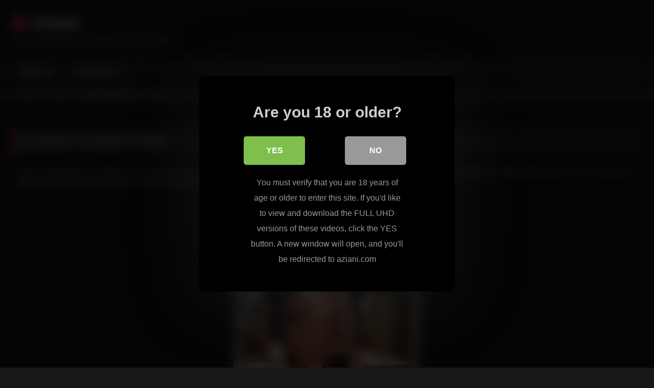

--- FILE ---
content_type: text/html; charset=UTF-8
request_url: https://aziani.us/exclusive-prinzzess-photos_112.php
body_size: 10850
content:
<!DOCTYPE html>


<html lang="en-US">
<head>
<meta charset="UTF-8">
<meta content='width=device-width, initial-scale=1.0, maximum-scale=1.0, user-scalable=0' name='viewport' />
<link rel="profile" href="http://gmpg.org/xfn/11">
<link rel="icon" href="
">

<!-- Meta social networks -->

<!-- Meta Facebook -->
<meta property="fb:app_id" content="966242223397117" />
<meta property="og:url" content="https://aziani.us/exclusive-prinzzess-photos_112.php" />
<meta property="og:type" content="article" />
<meta property="og:title" content="Exclusive Prinzzess Photos" />
<meta property="og:description" content="Damn this aziani girl is hot! We can never get enough photos of Prinzzess! In this fresh update she removes her bra and underwear and models her totally naked tan body. In the end she also plays a bit with herself, massaging her clit and fingering her moist pussy. Well to be fair, this lovely..." />
<meta property="og:image" content="https://aziani.us/blog/wp-content/uploads/2013/02/Prinzzessmodelshertotallynakedtanbody.jpg" />
<meta property="og:image:width" content="200" />
<meta property="og:image:height" content="200" />

<!-- Meta Twitter -->
<meta name="twitter:card" content="summary">
<!--<meta name="twitter:site" content="@site_username">-->
<meta name="twitter:title" content="Exclusive Prinzzess Photos">
<meta name="twitter:description" content="Damn this aziani girl is hot! We can never get enough photos of Prinzzess! In this fresh update she removes her bra and underwear and models her totally naked tan body. In the end she also plays a bit with herself, massaging her clit and fingering her moist pussy. Well to be fair, this lovely...">
<!--<meta name="twitter:creator" content="@creator_username">-->
<meta name="twitter:image" content="https://aziani.us/blog/wp-content/uploads/2013/02/Prinzzessmodelshertotallynakedtanbody.jpg">
<!--<meta name="twitter:domain" content="YourDomain.com">-->

<!-- Temp Style -->
<style>
	.post-thumbnail {
		padding-bottom: 56.25%;
	}
	.post-thumbnail .wpst-trailer,
	.post-thumbnail img {
		object-fit: fill;
	}

	.video-debounce-bar {
		background: #FF3565!important;
	}

			@import url(https://fonts.googleapis.com/css?family=Open+Sans);
			
			button,
		.button,
		input[type="button"],
		input[type="reset"],
		input[type="submit"],
		.label,
		.label:visited,
		.pagination ul li a,
		.widget_categories ul li a,
		.comment-reply-link,
		a.tag-cloud-link,
		.template-actors li a {
			background: -moz-linear-gradient(top, rgba(0,0,0,0.3) 0%, rgba(0,0,0,0) 70%); /* FF3.6-15 */
			background: -webkit-linear-gradient(top, rgba(0,0,0,0.3) 0%,rgba(0,0,0,0) 70%); /* Chrome10-25,Safari5.1-6 */
			background: linear-gradient(to bottom, rgba(0,0,0,0.3) 0%,rgba(0,0,0,0) 70%); /* W3C, IE10+, FF16+, Chrome26+, Opera12+, Safari7+ */
			filter: progid:DXImageTransform.Microsoft.gradient( startColorstr='#a62b2b2b', endColorstr='#00000000',GradientType=0 ); /* IE6-9 */
			-moz-box-shadow: 0 1px 6px 0 rgba(0, 0, 0, 0.12);
			-webkit-box-shadow: 0 1px 6px 0 rgba(0, 0, 0, 0.12);
			-o-box-shadow: 0 1px 6px 0 rgba(0, 0, 0, 0.12);
			box-shadow: 0 1px 6px 0 rgba(0, 0, 0, 0.12);
		}
		input[type="text"],
		input[type="email"],
		input[type="url"],
		input[type="password"],
		input[type="search"],
		input[type="number"],
		input[type="tel"],
		input[type="range"],
		input[type="date"],
		input[type="month"],
		input[type="week"],
		input[type="time"],
		input[type="datetime"],
		input[type="datetime-local"],
		input[type="color"],
		select,
		textarea,
		.wp-editor-container {
			-moz-box-shadow: 0 0 1px rgba(255, 255, 255, 0.3), 0 0 5px black inset;
			-webkit-box-shadow: 0 0 1px rgba(255, 255, 255, 0.3), 0 0 5px black inset;
			-o-box-shadow: 0 0 1px rgba(255, 255, 255, 0.3), 0 0 5px black inset;
			box-shadow: 0 0 1px rgba(255, 255, 255, 0.3), 0 0 5px black inset;
		}
		#site-navigation {
			background: #222222;
			background: -moz-linear-gradient(top, #222222 0%, #333333 50%, #222222 51%, #151515 100%);
			background: -webkit-linear-gradient(top, #222222 0%,#333333 50%,#222222 51%,#151515 100%);
			background: linear-gradient(to bottom, #222222 0%,#333333 50%,#222222 51%,#151515 100%);
			filter: progid:DXImageTransform.Microsoft.gradient( startColorstr='#222222', endColorstr='#151515',GradientType=0 );
			-moz-box-shadow: 0 6px 6px 0 rgba(0, 0, 0, 0.12);
			-webkit-box-shadow: 0 6px 6px 0 rgba(0, 0, 0, 0.12);
			-o-box-shadow: 0 6px 6px 0 rgba(0, 0, 0, 0.12);
			box-shadow: 0 6px 6px 0 rgba(0, 0, 0, 0.12);
		}
		#site-navigation > ul > li:hover > a,
		#site-navigation ul li.current-menu-item a {
			background: -moz-linear-gradient(top, rgba(0,0,0,0.3) 0%, rgba(0,0,0,0) 70%);
			background: -webkit-linear-gradient(top, rgba(0,0,0,0.3) 0%,rgba(0,0,0,0) 70%);
			background: linear-gradient(to bottom, rgba(0,0,0,0.3) 0%,rgba(0,0,0,0) 70%);
			filter: progid:DXImageTransform.Microsoft.gradient( startColorstr='#a62b2b2b', endColorstr='#00000000',GradientType=0 );
			-moz-box-shadow: inset 0px 0px 2px 0px #000000;
			-webkit-box-shadow: inset 0px 0px 2px 0px #000000;
			-o-box-shadow: inset 0px 0px 2px 0px #000000;
			box-shadow: inset 0px 0px 2px 0px #000000;
			filter:progid:DXImageTransform.Microsoft.Shadow(color=#000000, Direction=NaN, Strength=2);
		}
		.rating-bar,
		.categories-list .thumb-block .entry-header,
		.actors-list .thumb-block .entry-header,
		#filters .filters-select,
		#filters .filters-options {
			background: -moz-linear-gradient(top, rgba(0,0,0,0.3) 0%, rgba(0,0,0,0) 70%); /* FF3.6-15 */
			background: -webkit-linear-gradient(top, rgba(0,0,0,0.3) 0%,rgba(0,0,0,0) 70%); /* Chrome10-25,Safari5.1-6 */
			background: linear-gradient(to bottom, rgba(0,0,0,0.3) 0%,rgba(0,0,0,0) 70%); /* W3C, IE10+, FF16+, Chrome26+, Opera12+, Safari7+ */
			-moz-box-shadow: inset 0px 0px 2px 0px #000000;
			-webkit-box-shadow: inset 0px 0px 2px 0px #000000;
			-o-box-shadow: inset 0px 0px 2px 0px #000000;
			box-shadow: inset 0px 0px 2px 0px #000000;
			filter:progid:DXImageTransform.Microsoft.Shadow(color=#000000, Direction=NaN, Strength=2);
		}
		.breadcrumbs-area {
			background: -moz-linear-gradient(top, rgba(0,0,0,0.3) 0%, rgba(0,0,0,0) 70%); /* FF3.6-15 */
			background: -webkit-linear-gradient(top, rgba(0,0,0,0.3) 0%,rgba(0,0,0,0) 70%); /* Chrome10-25,Safari5.1-6 */
			background: linear-gradient(to bottom, rgba(0,0,0,0.3) 0%,rgba(0,0,0,0) 70%); /* W3C, IE10+, FF16+, Chrome26+, Opera12+, Safari7+ */
		}
	
	.site-title a {
		font-family: Open Sans;
		font-size: 36px;
	}
	.site-branding .logo img {
		max-width: 300px;
		max-height: 120px;
		margin-top: 0px;
		margin-left: 0px;
	}
	a,
	.site-title a i,
	.thumb-block:hover .rating-bar i,
	.categories-list .thumb-block:hover .entry-header .cat-title:before,
	.required,
	.like #more:hover i,
	.dislike #less:hover i,
	.top-bar i:hover,
	.main-navigation .menu-item-has-children > a:after,
	.menu-toggle i,
	.main-navigation.toggled li:hover > a,
	.main-navigation.toggled li.focus > a,
	.main-navigation.toggled li.current_page_item > a,
	.main-navigation.toggled li.current-menu-item > a,
	#filters .filters-select:after,
	.morelink i,
	.top-bar .membership a i,
	.thumb-block:hover .photos-count i {
		color: #FF3565;
	}
	button,
	.button,
	input[type="button"],
	input[type="reset"],
	input[type="submit"],
	.label,
	.pagination ul li a.current,
	.pagination ul li a:hover,
	body #filters .label.secondary.active,
	.label.secondary:hover,
	.main-navigation li:hover > a,
	.main-navigation li.focus > a,
	.main-navigation li.current_page_item > a,
	.main-navigation li.current-menu-item > a,
	.widget_categories ul li a:hover,
	.comment-reply-link,
	a.tag-cloud-link:hover,
	.template-actors li a:hover {
		border-color: #FF3565!important;
		background-color: #FF3565!important;
	}
	.rating-bar-meter,
	.vjs-play-progress,
	#filters .filters-options span:hover,
	.bx-wrapper .bx-controls-direction a,
	.top-bar .social-share a:hover,
	.thumb-block:hover span.hd-video,
	.featured-carousel .slide a:hover span.hd-video,
	.appContainer .ctaButton {
		background-color: #FF3565!important;
	}
	#video-tabs button.tab-link.active,
	.title-block,
	.widget-title,
	.page-title,
	.page .entry-title,
	.comments-title,
	.comment-reply-title,
	.morelink:hover {
		border-color: #FF3565!important;
	}

	/* Small desktops ----------- */
	@media only screen  and (min-width : 64.001em) and (max-width : 84em) {
		#main .thumb-block {
			width: 33.33%!important;
		}
	}

	/* Desktops and laptops ----------- */
	@media only screen  and (min-width : 84.001em) {
		#main .thumb-block {
			width: 33.33%!important;
		}
	}

</style>

<!-- Google Analytics -->

<!-- Meta Verification -->
<meta name="rating" content="adult"/>
<meta name="RATING" content="RTA-5042-1996-1400-1577-RTA" />
<script src="https://analytics.ahrefs.com/analytics.js" data-key="g4apUsTlwoLslWGKuzvaLA" async></script>

<style>
			#dclm_modal_screen {
			background-color: rgba(0,0,0,0.8);
		}
		#dclm_modal_content {
			background-color: #000;
		}
		#dclm_modal_content h2 {
			color: #ccc;
		}
		#dclm_modal_content p {
			color: #999;
		}
		#dclm_modal_content nav .av_go {
		background-color: #7fbf4d!important;
	}
	#dclm_modal_content nav .av_no {
		background-color: #999999!important;
	}
	#dclm-logo img {
		opacity: 0.5;
	}
			</style>


<meta name='robots' content='index, follow, max-image-preview:large, max-snippet:-1, max-video-preview:-1' />

	<!-- This site is optimized with the Yoast SEO plugin v26.6 - https://yoast.com/wordpress/plugins/seo/ -->
	<title>Exclusive Prinzzess Photos - Aziani</title>
	<link rel="canonical" href="https://aziani.us/exclusive-prinzzess-photos_112.php" />
	<script type="application/ld+json" class="yoast-schema-graph">{"@context":"https://schema.org","@graph":[{"@type":"WebPage","@id":"https://aziani.us/exclusive-prinzzess-photos_112.php","url":"https://aziani.us/exclusive-prinzzess-photos_112.php","name":"Exclusive Prinzzess Photos - Aziani","isPartOf":{"@id":"https://aziani.us/#website"},"primaryImageOfPage":{"@id":"https://aziani.us/exclusive-prinzzess-photos_112.php#primaryimage"},"image":{"@id":"https://aziani.us/exclusive-prinzzess-photos_112.php#primaryimage"},"thumbnailUrl":"https://aziani.us/blog/wp-content/uploads/2013/02/Prinzzessmodelshertotallynakedtanbody.jpg","datePublished":"2023-10-16T07:59:19+00:00","dateModified":"2024-05-22T04:42:03+00:00","author":{"@id":"https://aziani.us/#/schema/person/e5fd47fea8d2d57a2852119d9156c7e5"},"inLanguage":"en-US","potentialAction":[{"@type":"ReadAction","target":["https://aziani.us/exclusive-prinzzess-photos_112.php"]}]},{"@type":"ImageObject","inLanguage":"en-US","@id":"https://aziani.us/exclusive-prinzzess-photos_112.php#primaryimage","url":"https://aziani.us/blog/wp-content/uploads/2013/02/Prinzzessmodelshertotallynakedtanbody.jpg","contentUrl":"https://aziani.us/blog/wp-content/uploads/2013/02/Prinzzessmodelshertotallynakedtanbody.jpg","width":367,"height":550},{"@type":"WebSite","@id":"https://aziani.us/#website","url":"https://aziani.us/","name":"Aziani","description":"Top Rated Models In Free Aziani Porn Videos","potentialAction":[{"@type":"SearchAction","target":{"@type":"EntryPoint","urlTemplate":"https://aziani.us/?s={search_term_string}"},"query-input":{"@type":"PropertyValueSpecification","valueRequired":true,"valueName":"search_term_string"}}],"inLanguage":"en-US"},{"@type":"Person","@id":"https://aziani.us/#/schema/person/e5fd47fea8d2d57a2852119d9156c7e5","name":"Aziani","image":{"@type":"ImageObject","inLanguage":"en-US","@id":"https://aziani.us/#/schema/person/image/","url":"https://secure.gravatar.com/avatar/9786a69b9db080ede44197bce73e2fea9da8e09af2ea887b0170a9dd97e654cf?s=96&d=mm&r=g","contentUrl":"https://secure.gravatar.com/avatar/9786a69b9db080ede44197bce73e2fea9da8e09af2ea887b0170a9dd97e654cf?s=96&d=mm&r=g","caption":"Aziani"}}]}</script>
	<!-- / Yoast SEO plugin. -->


<link rel='dns-prefetch' href='//vjs.zencdn.net' />
<link rel='dns-prefetch' href='//unpkg.com' />
<link rel="alternate" type="application/rss+xml" title="Aziani &raquo; Feed" href="https://aziani.us/feed" />
<style id='wp-img-auto-sizes-contain-inline-css' type='text/css'>
img:is([sizes=auto i],[sizes^="auto," i]){contain-intrinsic-size:3000px 1500px}
/*# sourceURL=wp-img-auto-sizes-contain-inline-css */
</style>
<style id='wp-block-library-inline-css' type='text/css'>
:root{--wp-block-synced-color:#7a00df;--wp-block-synced-color--rgb:122,0,223;--wp-bound-block-color:var(--wp-block-synced-color);--wp-editor-canvas-background:#ddd;--wp-admin-theme-color:#007cba;--wp-admin-theme-color--rgb:0,124,186;--wp-admin-theme-color-darker-10:#006ba1;--wp-admin-theme-color-darker-10--rgb:0,107,160.5;--wp-admin-theme-color-darker-20:#005a87;--wp-admin-theme-color-darker-20--rgb:0,90,135;--wp-admin-border-width-focus:2px}@media (min-resolution:192dpi){:root{--wp-admin-border-width-focus:1.5px}}.wp-element-button{cursor:pointer}:root .has-very-light-gray-background-color{background-color:#eee}:root .has-very-dark-gray-background-color{background-color:#313131}:root .has-very-light-gray-color{color:#eee}:root .has-very-dark-gray-color{color:#313131}:root .has-vivid-green-cyan-to-vivid-cyan-blue-gradient-background{background:linear-gradient(135deg,#00d084,#0693e3)}:root .has-purple-crush-gradient-background{background:linear-gradient(135deg,#34e2e4,#4721fb 50%,#ab1dfe)}:root .has-hazy-dawn-gradient-background{background:linear-gradient(135deg,#faaca8,#dad0ec)}:root .has-subdued-olive-gradient-background{background:linear-gradient(135deg,#fafae1,#67a671)}:root .has-atomic-cream-gradient-background{background:linear-gradient(135deg,#fdd79a,#004a59)}:root .has-nightshade-gradient-background{background:linear-gradient(135deg,#330968,#31cdcf)}:root .has-midnight-gradient-background{background:linear-gradient(135deg,#020381,#2874fc)}:root{--wp--preset--font-size--normal:16px;--wp--preset--font-size--huge:42px}.has-regular-font-size{font-size:1em}.has-larger-font-size{font-size:2.625em}.has-normal-font-size{font-size:var(--wp--preset--font-size--normal)}.has-huge-font-size{font-size:var(--wp--preset--font-size--huge)}.has-text-align-center{text-align:center}.has-text-align-left{text-align:left}.has-text-align-right{text-align:right}.has-fit-text{white-space:nowrap!important}#end-resizable-editor-section{display:none}.aligncenter{clear:both}.items-justified-left{justify-content:flex-start}.items-justified-center{justify-content:center}.items-justified-right{justify-content:flex-end}.items-justified-space-between{justify-content:space-between}.screen-reader-text{border:0;clip-path:inset(50%);height:1px;margin:-1px;overflow:hidden;padding:0;position:absolute;width:1px;word-wrap:normal!important}.screen-reader-text:focus{background-color:#ddd;clip-path:none;color:#444;display:block;font-size:1em;height:auto;left:5px;line-height:normal;padding:15px 23px 14px;text-decoration:none;top:5px;width:auto;z-index:100000}html :where(.has-border-color){border-style:solid}html :where([style*=border-top-color]){border-top-style:solid}html :where([style*=border-right-color]){border-right-style:solid}html :where([style*=border-bottom-color]){border-bottom-style:solid}html :where([style*=border-left-color]){border-left-style:solid}html :where([style*=border-width]){border-style:solid}html :where([style*=border-top-width]){border-top-style:solid}html :where([style*=border-right-width]){border-right-style:solid}html :where([style*=border-bottom-width]){border-bottom-style:solid}html :where([style*=border-left-width]){border-left-style:solid}html :where(img[class*=wp-image-]){height:auto;max-width:100%}:where(figure){margin:0 0 1em}html :where(.is-position-sticky){--wp-admin--admin-bar--position-offset:var(--wp-admin--admin-bar--height,0px)}@media screen and (max-width:600px){html :where(.is-position-sticky){--wp-admin--admin-bar--position-offset:0px}}

/*# sourceURL=wp-block-library-inline-css */
</style><style id='global-styles-inline-css' type='text/css'>
:root{--wp--preset--aspect-ratio--square: 1;--wp--preset--aspect-ratio--4-3: 4/3;--wp--preset--aspect-ratio--3-4: 3/4;--wp--preset--aspect-ratio--3-2: 3/2;--wp--preset--aspect-ratio--2-3: 2/3;--wp--preset--aspect-ratio--16-9: 16/9;--wp--preset--aspect-ratio--9-16: 9/16;--wp--preset--color--black: #000000;--wp--preset--color--cyan-bluish-gray: #abb8c3;--wp--preset--color--white: #ffffff;--wp--preset--color--pale-pink: #f78da7;--wp--preset--color--vivid-red: #cf2e2e;--wp--preset--color--luminous-vivid-orange: #ff6900;--wp--preset--color--luminous-vivid-amber: #fcb900;--wp--preset--color--light-green-cyan: #7bdcb5;--wp--preset--color--vivid-green-cyan: #00d084;--wp--preset--color--pale-cyan-blue: #8ed1fc;--wp--preset--color--vivid-cyan-blue: #0693e3;--wp--preset--color--vivid-purple: #9b51e0;--wp--preset--gradient--vivid-cyan-blue-to-vivid-purple: linear-gradient(135deg,rgb(6,147,227) 0%,rgb(155,81,224) 100%);--wp--preset--gradient--light-green-cyan-to-vivid-green-cyan: linear-gradient(135deg,rgb(122,220,180) 0%,rgb(0,208,130) 100%);--wp--preset--gradient--luminous-vivid-amber-to-luminous-vivid-orange: linear-gradient(135deg,rgb(252,185,0) 0%,rgb(255,105,0) 100%);--wp--preset--gradient--luminous-vivid-orange-to-vivid-red: linear-gradient(135deg,rgb(255,105,0) 0%,rgb(207,46,46) 100%);--wp--preset--gradient--very-light-gray-to-cyan-bluish-gray: linear-gradient(135deg,rgb(238,238,238) 0%,rgb(169,184,195) 100%);--wp--preset--gradient--cool-to-warm-spectrum: linear-gradient(135deg,rgb(74,234,220) 0%,rgb(151,120,209) 20%,rgb(207,42,186) 40%,rgb(238,44,130) 60%,rgb(251,105,98) 80%,rgb(254,248,76) 100%);--wp--preset--gradient--blush-light-purple: linear-gradient(135deg,rgb(255,206,236) 0%,rgb(152,150,240) 100%);--wp--preset--gradient--blush-bordeaux: linear-gradient(135deg,rgb(254,205,165) 0%,rgb(254,45,45) 50%,rgb(107,0,62) 100%);--wp--preset--gradient--luminous-dusk: linear-gradient(135deg,rgb(255,203,112) 0%,rgb(199,81,192) 50%,rgb(65,88,208) 100%);--wp--preset--gradient--pale-ocean: linear-gradient(135deg,rgb(255,245,203) 0%,rgb(182,227,212) 50%,rgb(51,167,181) 100%);--wp--preset--gradient--electric-grass: linear-gradient(135deg,rgb(202,248,128) 0%,rgb(113,206,126) 100%);--wp--preset--gradient--midnight: linear-gradient(135deg,rgb(2,3,129) 0%,rgb(40,116,252) 100%);--wp--preset--font-size--small: 13px;--wp--preset--font-size--medium: 20px;--wp--preset--font-size--large: 36px;--wp--preset--font-size--x-large: 42px;--wp--preset--spacing--20: 0.44rem;--wp--preset--spacing--30: 0.67rem;--wp--preset--spacing--40: 1rem;--wp--preset--spacing--50: 1.5rem;--wp--preset--spacing--60: 2.25rem;--wp--preset--spacing--70: 3.38rem;--wp--preset--spacing--80: 5.06rem;--wp--preset--shadow--natural: 6px 6px 9px rgba(0, 0, 0, 0.2);--wp--preset--shadow--deep: 12px 12px 50px rgba(0, 0, 0, 0.4);--wp--preset--shadow--sharp: 6px 6px 0px rgba(0, 0, 0, 0.2);--wp--preset--shadow--outlined: 6px 6px 0px -3px rgb(255, 255, 255), 6px 6px rgb(0, 0, 0);--wp--preset--shadow--crisp: 6px 6px 0px rgb(0, 0, 0);}:where(.is-layout-flex){gap: 0.5em;}:where(.is-layout-grid){gap: 0.5em;}body .is-layout-flex{display: flex;}.is-layout-flex{flex-wrap: wrap;align-items: center;}.is-layout-flex > :is(*, div){margin: 0;}body .is-layout-grid{display: grid;}.is-layout-grid > :is(*, div){margin: 0;}:where(.wp-block-columns.is-layout-flex){gap: 2em;}:where(.wp-block-columns.is-layout-grid){gap: 2em;}:where(.wp-block-post-template.is-layout-flex){gap: 1.25em;}:where(.wp-block-post-template.is-layout-grid){gap: 1.25em;}.has-black-color{color: var(--wp--preset--color--black) !important;}.has-cyan-bluish-gray-color{color: var(--wp--preset--color--cyan-bluish-gray) !important;}.has-white-color{color: var(--wp--preset--color--white) !important;}.has-pale-pink-color{color: var(--wp--preset--color--pale-pink) !important;}.has-vivid-red-color{color: var(--wp--preset--color--vivid-red) !important;}.has-luminous-vivid-orange-color{color: var(--wp--preset--color--luminous-vivid-orange) !important;}.has-luminous-vivid-amber-color{color: var(--wp--preset--color--luminous-vivid-amber) !important;}.has-light-green-cyan-color{color: var(--wp--preset--color--light-green-cyan) !important;}.has-vivid-green-cyan-color{color: var(--wp--preset--color--vivid-green-cyan) !important;}.has-pale-cyan-blue-color{color: var(--wp--preset--color--pale-cyan-blue) !important;}.has-vivid-cyan-blue-color{color: var(--wp--preset--color--vivid-cyan-blue) !important;}.has-vivid-purple-color{color: var(--wp--preset--color--vivid-purple) !important;}.has-black-background-color{background-color: var(--wp--preset--color--black) !important;}.has-cyan-bluish-gray-background-color{background-color: var(--wp--preset--color--cyan-bluish-gray) !important;}.has-white-background-color{background-color: var(--wp--preset--color--white) !important;}.has-pale-pink-background-color{background-color: var(--wp--preset--color--pale-pink) !important;}.has-vivid-red-background-color{background-color: var(--wp--preset--color--vivid-red) !important;}.has-luminous-vivid-orange-background-color{background-color: var(--wp--preset--color--luminous-vivid-orange) !important;}.has-luminous-vivid-amber-background-color{background-color: var(--wp--preset--color--luminous-vivid-amber) !important;}.has-light-green-cyan-background-color{background-color: var(--wp--preset--color--light-green-cyan) !important;}.has-vivid-green-cyan-background-color{background-color: var(--wp--preset--color--vivid-green-cyan) !important;}.has-pale-cyan-blue-background-color{background-color: var(--wp--preset--color--pale-cyan-blue) !important;}.has-vivid-cyan-blue-background-color{background-color: var(--wp--preset--color--vivid-cyan-blue) !important;}.has-vivid-purple-background-color{background-color: var(--wp--preset--color--vivid-purple) !important;}.has-black-border-color{border-color: var(--wp--preset--color--black) !important;}.has-cyan-bluish-gray-border-color{border-color: var(--wp--preset--color--cyan-bluish-gray) !important;}.has-white-border-color{border-color: var(--wp--preset--color--white) !important;}.has-pale-pink-border-color{border-color: var(--wp--preset--color--pale-pink) !important;}.has-vivid-red-border-color{border-color: var(--wp--preset--color--vivid-red) !important;}.has-luminous-vivid-orange-border-color{border-color: var(--wp--preset--color--luminous-vivid-orange) !important;}.has-luminous-vivid-amber-border-color{border-color: var(--wp--preset--color--luminous-vivid-amber) !important;}.has-light-green-cyan-border-color{border-color: var(--wp--preset--color--light-green-cyan) !important;}.has-vivid-green-cyan-border-color{border-color: var(--wp--preset--color--vivid-green-cyan) !important;}.has-pale-cyan-blue-border-color{border-color: var(--wp--preset--color--pale-cyan-blue) !important;}.has-vivid-cyan-blue-border-color{border-color: var(--wp--preset--color--vivid-cyan-blue) !important;}.has-vivid-purple-border-color{border-color: var(--wp--preset--color--vivid-purple) !important;}.has-vivid-cyan-blue-to-vivid-purple-gradient-background{background: var(--wp--preset--gradient--vivid-cyan-blue-to-vivid-purple) !important;}.has-light-green-cyan-to-vivid-green-cyan-gradient-background{background: var(--wp--preset--gradient--light-green-cyan-to-vivid-green-cyan) !important;}.has-luminous-vivid-amber-to-luminous-vivid-orange-gradient-background{background: var(--wp--preset--gradient--luminous-vivid-amber-to-luminous-vivid-orange) !important;}.has-luminous-vivid-orange-to-vivid-red-gradient-background{background: var(--wp--preset--gradient--luminous-vivid-orange-to-vivid-red) !important;}.has-very-light-gray-to-cyan-bluish-gray-gradient-background{background: var(--wp--preset--gradient--very-light-gray-to-cyan-bluish-gray) !important;}.has-cool-to-warm-spectrum-gradient-background{background: var(--wp--preset--gradient--cool-to-warm-spectrum) !important;}.has-blush-light-purple-gradient-background{background: var(--wp--preset--gradient--blush-light-purple) !important;}.has-blush-bordeaux-gradient-background{background: var(--wp--preset--gradient--blush-bordeaux) !important;}.has-luminous-dusk-gradient-background{background: var(--wp--preset--gradient--luminous-dusk) !important;}.has-pale-ocean-gradient-background{background: var(--wp--preset--gradient--pale-ocean) !important;}.has-electric-grass-gradient-background{background: var(--wp--preset--gradient--electric-grass) !important;}.has-midnight-gradient-background{background: var(--wp--preset--gradient--midnight) !important;}.has-small-font-size{font-size: var(--wp--preset--font-size--small) !important;}.has-medium-font-size{font-size: var(--wp--preset--font-size--medium) !important;}.has-large-font-size{font-size: var(--wp--preset--font-size--large) !important;}.has-x-large-font-size{font-size: var(--wp--preset--font-size--x-large) !important;}
/*# sourceURL=global-styles-inline-css */
</style>

<style id='classic-theme-styles-inline-css' type='text/css'>
/*! This file is auto-generated */
.wp-block-button__link{color:#fff;background-color:#32373c;border-radius:9999px;box-shadow:none;text-decoration:none;padding:calc(.667em + 2px) calc(1.333em + 2px);font-size:1.125em}.wp-block-file__button{background:#32373c;color:#fff;text-decoration:none}
/*# sourceURL=/wp-includes/css/classic-themes.min.css */
</style>
<link rel='stylesheet' id='wpst_style-css' href='https://aziani.us/blog/wp-content/themes/retrotube/style.css?ver=1.7.2' type='text/css' media='all' />
<link rel='stylesheet' id='child-style-css' href='https://aziani.us/blog/wp-content/themes/retrotube-child/style.css?ver=1.0.0' type='text/css' media='all' />
<link rel='stylesheet' id='wpst-font-awesome-css' href='https://aziani.us/blog/wp-content/themes/retrotube/assets/stylesheets/font-awesome/css/font-awesome.min.css?ver=4.7.0' type='text/css' media='all' />
<link rel='stylesheet' id='wpst-videojs-style-css' href='//vjs.zencdn.net/7.8.4/video-js.css?ver=7.8.4' type='text/css' media='all' />
<link rel='stylesheet' id='wpst-style-css' href='https://aziani.us/blog/wp-content/themes/retrotube-child/style.css?ver=1.0.0.1709022584' type='text/css' media='all' />
<link rel='stylesheet' id='dclm-disclaimer-style-css' href='https://aziani.us/blog/wp-content/plugins/wps-disclaimer/public/assets/css/disclaimer.css?ver=1.5.0' type='text/css' media='all' />
<script type="text/javascript" src="https://aziani.us/blog/wp-includes/js/jquery/jquery.min.js?ver=3.7.1" id="jquery-core-js"></script>
<script type="text/javascript" src="https://aziani.us/blog/wp-includes/js/jquery/jquery-migrate.min.js?ver=3.4.1" id="jquery-migrate-js"></script>
</head>

<body
class="wp-singular post-template-default single single-post postid-112 single-format-video wp-embed-responsive wp-theme-retrotube wp-child-theme-retrotube-child">
<div id="page">
	<a class="skip-link screen-reader-text" href="#content">Skip to content</a>

	<header id="masthead" class="site-header" role="banner">

		
		<div class="site-branding row">
			<div class="logo">
															<p class="site-title"><a href="https://aziani.us/" rel="home">
																  							<i class="fa fa-user"></i> 	Aziani</a></p>
										
									<p class="site-description">
											Top Rated Models In Free Aziani Porn Videos</p>
							</div>
								</div><!-- .site-branding -->

		<nav id="site-navigation" class="main-navigation
		" role="navigation">
			<div id="head-mobile"></div>
			<div class="button-nav"></div>
			<ul id="menu-main-menu" class="row"><li id="menu-item-207" class="home-icon menu-item menu-item-type-custom menu-item-object-custom menu-item-home menu-item-207"><a href="https://aziani.us">Home</a></li>
<li id="menu-item-208" class="link-icon menu-item menu-item-type-custom menu-item-object-custom menu-item-208"><a href="https://aziani.us/members/m/azianimodels.php">Official Site</a></li>
</ul>		</nav><!-- #site-navigation -->

		<div class="clear"></div>

			</header><!-- #masthead -->

	<div class="breadcrumbs-area"><div class="row"><div id="breadcrumbs"><a href="https://aziani.us">Home</a><span class="separator"><i class="fa fa-caret-right"></i></span><a href="https://aziani.us/videos">Videos</a><span class="separator"><i class="fa fa-caret-right"></i></span><span class="current">Exclusive Prinzzess Photos</span></div></div></div>
	
	<div id="content" class="site-content row">
	<div id="primary" class="content-area ">
		<main id="main" class="site-main " role="main">

		
<article id="post-112" class="post-112 post type-post status-publish format-video has-post-thumbnail hentry category-videos post_format-post-format-video" itemprop="video" itemscope itemtype="http://schema.org/VideoObject">
	<header class="entry-header">

<!-- H1 -->
		<div class="title-block box-shadow">
			<h1 class="entry-title" itemprop="name">Exclusive Prinzzess Photos</h1>		</div>

<!-- video player -->
		<div class="video-player"><meta itemprop="author" content="Aziani" /><meta itemprop="name" content="Exclusive Prinzzess Photos" /><meta itemprop="description" content="Exclusive Prinzzess Photos" /><meta itemprop="description" content="Damn this aziani girl is hot! We can never get enough photos of Prinzzess! In this fresh update she removes her bra and underwear and models her totally naked tan body. In the end she also plays a bit with herself, massaging her clit and fingering her moist pussy.


Well to be fair, this lovely lady with dark blond hair isn’t called that way for nothing. She’s the best at doing some very glamorous and sexy photo shoots and this princess just knows how to push your buttons. Watch her taking off that sexy pair of panties off as she exposes her perky tits and wet pussy to you in her simply gorgeous update this fine day. We’re sure that you’ll simply adore her, and rest assured that she’ll be starring in more of our photo shoots in the future!
Enjoy as Prinzzess models her totally naked tan body!" /><meta itemprop="duration" content="P0DT0H0M0S" /><meta itemprop="thumbnailUrl" content="https://aziani.us/blog/wp-content/uploads/2013/02/Prinzzessmodelshertotallynakedtanbody-367x360.jpg" /><meta itemprop="uploadDate" content="2023-10-16T07:59:19+00:00" /></div>
<!-- button -->

		<div class="clear"></div>

	</header><!-- .entry-header -->

<!-- content -->

	<div class="entry-content">

		<div class="tab-content">

			<!-- description -->

			<div id="video-about" class="width">
					<div class="video-description">
													<div class="desc 
							">
								<p>Damn this aziani girl is hot! We can never get enough photos of Prinzzess! In this fresh update she removes her bra and underwear and models her totally naked tan body. In the end she also plays a bit with herself, massaging her clit and fingering her moist pussy.</p>
<p><img decoding="async" class="aligncenter" style="display: block; float: none; margin-left: auto; margin-right: auto; border-width: 0px;" title="Prinzzess models her totally naked tan body" src="https://aziani.us/blog/wp-content/uploads/2013/02/Prinzzessmodelshertotallynakedtanbody.jpg" alt="Prinzzess models her totally naked tan body" width="367" height="550" border="0" /></p>
<p align="left">Well to be fair, this lovely lady with dark blond hair isn’t called that way for nothing. She’s the best at doing some very glamorous and sexy photo shoots and this princess just knows how to push your buttons. Watch her taking off that sexy pair of panties off as she exposes her perky tits and wet pussy to you in her simply gorgeous update this fine day. We’re sure that you’ll simply adore her, and rest assured that she’ll be starring in more of our photo shoots in the future!</p>
<p align="center"><span style="font-size: x-large;"><a href="https://aziani.us/members/m/azianimodels.php">Enjoy as Prinzzess models her totally naked tan body!</a></span></p>
							</div>
											</div>

				<!-- date -->

								<!-- actors -->
				
				
				<!-- category -->

									<div class="tags">
						<div class="tags-list"></div>					</div>
							</div>
		</div>
	</div>
<!-- .entry-content -->

<div class="clear"></div>

<!-- ads -->

		
		
	<div class="under-video-block">
								<h2 class="widget-title">More Porn</h2>

			<div>
			
<article data-video-uid="1" data-post-id="115" class="loop-video thumb-block full-width post-115 post type-post status-publish format-video has-post-thumbnail hentry category-videos post_format-post-format-video">
	<a href="https://aziani.us/alison-star-gets-naughty_115.php" title="Alison Star Gets Naughty">
		<div class="post-thumbnail">
			<div class="post-thumbnail-container"><img width="300" height="168.75" data-src="https://aziani.us/blog/wp-content/uploads/2013/02/alison_star_playing_with_her_extra_large_tits-367x360.jpg" alt="Alison Star Gets Naughty"></div>											</div>
				<header class="entry-header">
			<span>Alison Star Gets Naughty</span>
		</header>
	</a>
</article>

<article data-video-uid="2" data-post-id="65" class="loop-video thumb-block full-width post-65 post type-post status-publish format-video has-post-thumbnail hentry category-videos post_format-post-format-video">
	<a href="https://aziani.us/brandy-aniston_65.php" title="Brandy Aniston On Aziani">
		<div class="post-thumbnail">
			<div class="post-thumbnail-container"><img width="300" height="168.75" data-src="https://aziani.us/blog/wp-content/uploads/2013/02/brandy_aniston_posing_only_in_her_sexy_high_heels-366x360.jpg" alt="Brandy Aniston On Aziani"></div>											</div>
				<header class="entry-header">
			<span>Brandy Aniston On Aziani</span>
		</header>
	</a>
</article>

<article data-video-uid="3" data-post-id="9" class="loop-video thumb-block full-width post-9 post type-post status-publish format-video has-post-thumbnail hentry category-videos post_format-post-format-video">
	<a href="https://aziani.us/victoria-lawson_9.php" title="Victoria Lawson Aziani Model">
		<div class="post-thumbnail">
			<div class="post-thumbnail-container"><img width="300" height="168.75" data-src="https://aziani.us/blog/wp-content/uploads/2011/12/victorialawsonazianifreevideos-584x360.jpg" alt="Victoria Lawson Aziani Model"></div>											</div>
				<header class="entry-header">
			<span>Victoria Lawson Aziani Model</span>
		</header>
	</a>
</article>

<article data-video-uid="4" data-post-id="75" class="loop-video thumb-block full-width post-75 post type-post status-publish format-video has-post-thumbnail hentry category-videos post_format-post-format-video">
	<a href="https://aziani.us/veronica-avluv-posing-in-sexy-lingerie_75.php" title="Veronica Avluv Posing In Sexy Lingerie">
		<div class="post-thumbnail">
			<div class="post-thumbnail-container"><img width="300" height="168.75" data-src="https://aziani.us/blog/wp-content/uploads/2013/02/eronicaavluvinshinypantyhose-367x360.jpg" alt="Veronica Avluv Posing In Sexy Lingerie"></div>											</div>
				<header class="entry-header">
			<span>Veronica Avluv Posing In Sexy Lingerie</span>
		</header>
	</a>
</article>

<article data-video-uid="5" data-post-id="84" class="loop-video thumb-block full-width post-84 post type-post status-publish format-video has-post-thumbnail hentry category-videos post_format-post-format-video">
	<a href="https://aziani.us/exclusive-sandy-photo-set_84.php" title="Exclusive Sandy Photo Set">
		<div class="post-thumbnail">
			<div class="post-thumbnail-container"><img width="300" height="168.75" data-src="https://aziani.us/blog/wp-content/uploads/2013/02/Sandyspreadsherselfwithalargedildo-580x360.jpg" alt="Exclusive Sandy Photo Set"></div>											</div>
				<header class="entry-header">
			<span>Exclusive Sandy Photo Set</span>
		</header>
	</a>
</article>

<article data-video-uid="6" data-post-id="93" class="loop-video thumb-block full-width post-93 post type-post status-publish format-video has-post-thumbnail hentry category-videos post_format-post-format-video">
	<a href="https://aziani.us/alexis-texas-spreads-herself_93.php" title="Alexis Texas Spreads Herself On Aziani">
		<div class="post-thumbnail">
			<div class="post-thumbnail-container"><img width="300" height="168.75" data-src="https://aziani.us/blog/wp-content/uploads/2013/02/a_closeup_on_alexis_texas_delicious_pussy-367x360.jpg" alt="Alexis Texas Spreads Herself On Aziani"></div>											</div>
				<header class="entry-header">
			<span>Alexis Texas Spreads Herself On Aziani</span>
		</header>
	</a>
</article>

<article data-video-uid="7" data-post-id="49" class="loop-video thumb-block full-width post-49 post type-post status-publish format-video has-post-thumbnail hentry category-videos post_format-post-format-video">
	<a href="https://aziani.us/juicy-cameltoe_49.php" title="Aziani &#8211; Juicy Cameltoe">
		<div class="post-thumbnail">
			<div class="post-thumbnail-container"><img width="300" height="168.75" data-src="https://aziani.us/blog/wp-content/uploads/2013/01/upskirtphotofeat.lylithlavey-580x360.jpg" alt="Aziani &#8211; Juicy Cameltoe"></div>											</div>
				<header class="entry-header">
			<span>Aziani &#8211; Juicy Cameltoe</span>
		</header>
	</a>
</article>

<article data-video-uid="8" data-post-id="125" class="loop-video thumb-block full-width post-125 post type-post status-publish format-video has-post-thumbnail hentry category-videos post_format-post-format-video">
	<a href="https://aziani.us/capri-anderson_125.php" title="Capri Anderson On Aziani">
		<div class="post-thumbnail">
			<div class="post-thumbnail-container"><img width="300" height="168.75" data-src="https://aziani.us/blog/wp-content/uploads/2013/02/capri_anderson_posing_for_the_camera_in_natural_settings-400x360.jpg" alt="Capri Anderson On Aziani"></div>											</div>
				<header class="entry-header">
			<span>Capri Anderson On Aziani</span>
		</header>
	</a>
</article>

<article data-video-uid="9" data-post-id="78" class="loop-video thumb-block full-width post-78 post type-post status-publish format-video has-post-thumbnail hentry category-videos post_format-post-format-video">
	<a href="https://aziani.us/riley-evans-outdoor-photoshoot_78.php" title="Riley Evans Outdoor Photoshoot">
		<div class="post-thumbnail">
			<div class="post-thumbnail-container"><img width="300" height="168.75" data-src="https://aziani.us/blog/wp-content/uploads/2013/02/riley_evans_posing_sexy_for_aziani-367x360.jpg" alt="Riley Evans Outdoor Photoshoot"></div>											</div>
				<header class="entry-header">
			<span>Riley Evans Outdoor Photoshoot</span>
		</header>
	</a>
</article>

<article data-video-uid="10" data-post-id="5" class="loop-video thumb-block full-width post-5 post type-post status-publish format-video has-post-thumbnail hentry category-videos post_format-post-format-video">
	<a href="https://aziani.us/lana-lopez_5.php" title="Lana Lopez Aziani Girl">
		<div class="post-thumbnail">
			<div class="post-thumbnail-container"><img width="300" height="168.75" data-src="https://aziani.us/blog/wp-content/uploads/2011/12/lanalopezazianigirl.jpg" alt="Lana Lopez Aziani Girl"></div>											</div>
				<header class="entry-header">
			<span>Lana Lopez Aziani Girl</span>
		</header>
	</a>
</article>

<article data-video-uid="11" data-post-id="19" class="loop-video thumb-block full-width post-19 post type-post status-publish format-video has-post-thumbnail hentry category-videos post_format-post-format-video">
	<a href="https://aziani.us/abbey-brooks_19.php" title="Abbey Brooks Aziani Porn Lesson">
		<div class="post-thumbnail">
			<div class="post-thumbnail-container"><img width="300" height="168.75" data-src="https://aziani.us/blog/wp-content/uploads/2011/12/abbeybrooksazianiporn-584x360.jpg" alt="Abbey Brooks Aziani Porn Lesson"></div>											</div>
				<header class="entry-header">
			<span>Abbey Brooks Aziani Porn Lesson</span>
		</header>
	</a>
</article>

<article data-video-uid="12" data-post-id="17" class="loop-video thumb-block full-width post-17 post type-post status-publish format-video has-post-thumbnail hentry category-videos post_format-post-format-video">
	<a href="https://aziani.us/carmel-moore-amazing-photo-shooting_17.php" title="Carmel Moore Aziani Girl &#8211; Amazing Photo Shooting">
		<div class="post-thumbnail">
			<div class="post-thumbnail-container"><img width="300" height="168.75" data-src="https://aziani.us/blog/wp-content/uploads/2011/12/carmelmooreazianigirl-584x360.jpg" alt="Carmel Moore Aziani Girl &#8211; Amazing Photo Shooting"></div>											</div>
				<header class="entry-header">
			<span>Carmel Moore Aziani Girl &#8211; Amazing Photo Shooting</span>
		</header>
	</a>
</article>
			</div>
						<div class="clear"></div>
			
<div class="show-more-related">
<!-- 
				<a class="button large" href="https://aziani.us/videos">Show more related videos</a>
			
			 -->
					
	</div>
<div class="clear"></div>



</article><!-- #post-## -->

		</main><!-- #main -->
	</div><!-- #primary -->



</div><!-- #content -->

<footer id="colophon" class="site-footer
" role="contentinfo">
	<div class="row">
									<div class="one-column-footer">
				<section id="enhancedtextwidget-5" class="widget widget_text enhanced-text-widget"><div class="textwidget widget-text"></div></section>			</div>
		
		<div class="clear"></div>

		
					<div class="footer-menu-container">
				<div class="menu-footer-menu-container"><ul id="menu-footer-menu" class="menu"><li id="menu-item-209" class="menu-item menu-item-type-custom menu-item-object-custom menu-item-home menu-item-209"><a href="https://aziani.us">Home</a></li>
<li id="menu-item-210" class="menu-item menu-item-type-custom menu-item-object-custom menu-item-210"><a href="https://aziani.us/privacy-policy/">Privacy Policy</a></li>
<li id="menu-item-211" class="menu-item menu-item-type-custom menu-item-object-custom menu-item-211"><a href="https://aziani.us/terms-and-conditions/">Terms and Conditions</a></li>
<li id="menu-item-212" class="menu-item menu-item-type-custom menu-item-object-custom menu-item-212"><a href="https://betatour.aziani.com/2257">2257</a></li>
<li id="menu-item-213" class="menu-item menu-item-type-custom menu-item-object-custom menu-item-213"><a href="https://aziani.us/sitemap.html">Sitemap</a></li>
</ul></div>			</div>
		
					<div class="site-info">
				<small><strong>Adult Material</strong>
<br> This site displays content, that may be appropriate for persons of age of majority or in any case no younger than 18 years of age. 
<br> We do not own, produce or host the videos displayed on this website. All videos are hosted by 3rd party websites. We have no control over the content of these websites. 
<br><br> <strong>By visiting this site you acknowledge:</strong>
 <br> You are older than 18 years and older than age of majority as defined by the law of your current location.
 <br> You agree to extend your best efforts to prevent the content of this site to be viewed by any person below the age of majority.
 <br> You acknowledge, that you don't find the content displayed on this site offensive.
<br><br>This site has a zero-tolerance policy against illegal pornography and is self-labeled with RTA label. Parents, you can easily block access to this site. Please <a href="http://www.rtalabel.org/index.php?content=parents">read this page</a> for more informations.
<br><br>
<strong>Disclaimer:</strong> aziani.us is an affiliate to aziani.com, which means that I may get a commissions if you decide to purchase anything from aziani.com
<br>
© Copyright <script>document.write( new Date().getFullYear() );</script> aziani.us
<br>
All rights reserved. 
</small>			</div><!-- .site-info -->
			</div>
</footer><!-- #colophon -->
</div><!-- #page -->

<a class="button" href="#" id="back-to-top" title="Back to top"><i class="fa fa-chevron-up"></i></a>

<script type="speculationrules">
{"prefetch":[{"source":"document","where":{"and":[{"href_matches":"/*"},{"not":{"href_matches":["/blog/wp-*.php","/blog/wp-admin/*","/blog/wp-content/uploads/*","/blog/wp-content/*","/blog/wp-content/plugins/*","/blog/wp-content/themes/retrotube-child/*","/blog/wp-content/themes/retrotube/*","/*\\?(.+)"]}},{"not":{"selector_matches":"a[rel~=\"nofollow\"]"}},{"not":{"selector_matches":".no-prefetch, .no-prefetch a"}}]},"eagerness":"conservative"}]}
</script>
<script type="text/javascript" src="//vjs.zencdn.net/7.8.4/video.min.js?ver=7.8.4" id="wpst-videojs-js"></script>
<script type="text/javascript" src="https://unpkg.com/@silvermine/videojs-quality-selector@1.2.4/dist/js/silvermine-videojs-quality-selector.min.js?ver=1.2.4" id="wpst-videojs-quality-selector-js"></script>
<script type="text/javascript" src="https://aziani.us/blog/wp-content/themes/retrotube/assets/js/navigation.js?ver=1.0.0" id="wpst-navigation-js"></script>
<script type="text/javascript" src="https://aziani.us/blog/wp-content/themes/retrotube/assets/js/jquery.bxslider.min.js?ver=4.2.15" id="wpst-carousel-js"></script>
<script type="text/javascript" src="https://aziani.us/blog/wp-content/themes/retrotube/assets/js/jquery.touchSwipe.min.js?ver=1.6.18" id="wpst-touchswipe-js"></script>
<script type="text/javascript" src="https://aziani.us/blog/wp-content/themes/retrotube/assets/js/lazyload.js?ver=1.0.0" id="wpst-lazyload-js"></script>
<script type="text/javascript" id="wpst-main-js-extra">
/* <![CDATA[ */
var wpst_ajax_var = {"url":"https://aziani.us/blog/wp-admin/admin-ajax.php","nonce":"9ea83333cf","ctpl_installed":"","is_mobile":""};
var objectL10nMain = {"readmore":"Read more","close":"Close"};
var options = {"thumbnails_ratio":"16/9","enable_views_system":"off","enable_rating_system":"off"};
//# sourceURL=wpst-main-js-extra
/* ]]> */
</script>
<script type="text/javascript" src="https://aziani.us/blog/wp-content/themes/retrotube/assets/js/main.js?ver=1.0.0.1654011062" id="wpst-main-js"></script>
<script type="text/javascript" src="https://aziani.us/blog/wp-content/themes/retrotube/assets/js/skip-link-focus-fix.js?ver=1.0.0" id="wpst-skip-link-focus-fix-js"></script>
<script type="text/javascript" src="https://aziani.us/blog/wp-content/plugins/wps-disclaimer/public/assets/js/jquery.cookie.min.js?ver=1.4.1" id="dclm-jquery-cookie-js"></script>
<script type="text/javascript" id="dclm-disclaimer-script-js-extra">
/* <![CDATA[ */
var dclm_ajax_var = {"title":"Are you 18 or older?","yes_button_text":"Yes","no_button_text":"No","description":"You must verify that you are 18 years of age or older to enter this site. If you'd like to view and download the FULL UHD versions of these videos, click the YES button. A new window will open, and you'll be redirected to aziani.com","nope_title":"We're sorry!","nope_under_title":"Please EXIT this site!","nope_button_text":"I'm old enough!","nope_description":"You must be 18 years of age or older to enter this site.","nope_redirect_url":"","logo":"off","logo_file":"","logo_width":"50","disclaimer_redirect_url":"https://aziani.us/members/m/azianimodels.php","disclaimer_redirect_stay_on_site":"off","disclaimer_disable_cookie_admin":"off","disclaimer_current_user_can":""};
//# sourceURL=dclm-disclaimer-script-js-extra
/* ]]> */
</script>
<script type="text/javascript" src="https://aziani.us/blog/wp-content/plugins/wps-disclaimer/public/assets/js/disclaimer.js?ver=1.5.0" id="dclm-disclaimer-script-js"></script>

<!-- Other scripts -->

<!-- Mobile scripts -->

</body>
</html>

<!-- Cached by WP-Optimize (gzip) - https://teamupdraft.com/wp-optimize/ - Last modified: December 15, 2025 9:03 pm (UTC:0) -->
